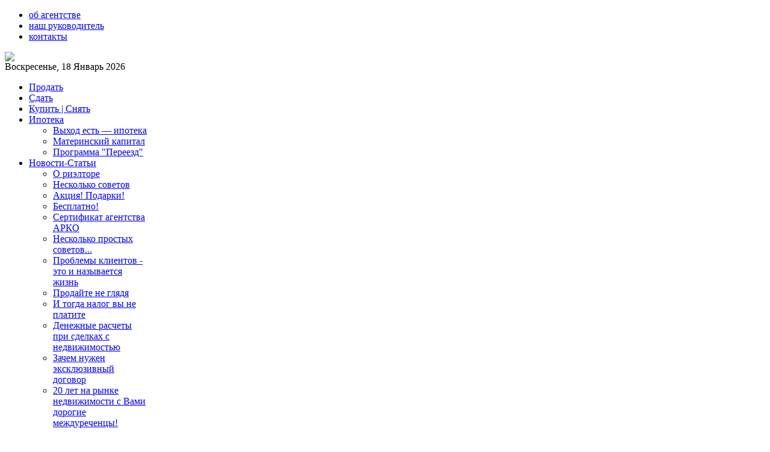

--- FILE ---
content_type: text/html; charset=utf-8
request_url: http://nadezhda.m-sk.ru/news/simple.html
body_size: 40110
content:
<!DOCTYPE html PUBLIC "-//W3C//DTD XHTML 1.0 Transitional//EN" "http://www.w3.org/TR/xhtml1/DTD/xhtml1-transitional.dtd">
<html xmlns="http://www.w3.org/1999/xhtml" xml:lang="ru-ru" lang="ru-ru" dir="ltr" >
<head>
  <base href="http://nadezhda.m-sk.ru/news/simple.html" />
  <meta http-equiv="content-type" content="text/html; charset=utf-8" />
  <meta name="robots" content="index, follow" />
  <meta name="keywords" content="надежда, АН, ан, ан надежда, АН надежда, АН Надежда, АН &quot;Надежда&quot;, &quot;Надежда&quot;, агентство недвижимости, агенство недвижимости надежда, междуреченск, рынок, рынок недвижимости, купить, снять, продать, дать объявление, сниму квартиру в междуреченске, снять квартиру, 1 комнатная, 2-х комнатная, риэлторские услуги, услуги продажи, 18 лет на рынке, сдать, сдать квартиру, оформление дарения, купля-продажа, квартиры по жилищному сертификату, доли в праве общей собственности на квартиру, жилой дом, юдина, ул., 12" />
  <meta name="title" content="Простые советы" />
  <meta name="author" content="Administrator" />
  <meta name="description" content="Агентство недвижимости &quot;Надежда&quot; - операции на рынке недвижимости г. Междуреченска." />
  <meta name="generator" content="Joomla! 1.5 - Open Source Content Management" />
  <title>Простые советы</title>
  <link rel="stylesheet" href="/templates/yoo_royalplaza/css/reset.css" type="text/css" />
  <link rel="stylesheet" href="/templates/yoo_royalplaza/css/layout.css" type="text/css" />
  <link rel="stylesheet" href="/templates/yoo_royalplaza/css/typography.css" type="text/css" />
  <link rel="stylesheet" href="/templates/yoo_royalplaza/css/menus.css" type="text/css" />
  <link rel="stylesheet" href="/templates/yoo_royalplaza/css/modules.css" type="text/css" />
  <link rel="stylesheet" href="/templates/yoo_royalplaza/css/system.css" type="text/css" />
  <link rel="stylesheet" href="/templates/yoo_royalplaza/css/extensions.css" type="text/css" />
  <link rel="stylesheet" href="/templates/yoo_royalplaza/css/variations/vintage.css" type="text/css" />
  <link rel="stylesheet" href="/templates/yoo_royalplaza/css/custom.css" type="text/css" />
  <link rel="stylesheet" href="http://nadezhda.m-sk.ru/modules/mod_yoo_login/mod_yoo_login.css.php" type="text/css" />
  <link rel="stylesheet" href="/modules/mod_ppc_simple_spotlight/css/style.css" type="text/css" />
  <link rel="stylesheet" href="http://nadezhda.m-sk.ru/modules/mod_jvcounter/assets/style15.css" type="text/css" />
  <style type="text/css">
    <!--
.wrapper { width: 1000px; }
#main-shift { margin-left: 230px; }
#left { width: 220px; }
#menu .dropdown { width: 200px; }
#menu .columns2 { width: 400px; }
#menu .columns3 { width: 600px; }
#menu .columns4 { width: 800px; }

    -->
  </style>
  <script type="text/javascript" src="/templates/yoo_royalplaza/warp/libraries/jquery/jquery.js"></script>
  <script type="text/javascript" src="/plugins/system/mtupgrade/mootools.js"></script>
  <script type="text/javascript" src="/media/system/js/caption.js"></script>
  <script type="text/javascript" src="/templates/yoo_royalplaza/warp/js/warp.js"></script>
  <script type="text/javascript" src="/templates/yoo_royalplaza/warp/js/accordionmenu.js"></script>
  <script type="text/javascript" src="/templates/yoo_royalplaza/warp/js/dropdownmenu.js"></script>
  <script type="text/javascript" src="/templates/yoo_royalplaza/js/template.js"></script>
  <script type="text/javascript" src="/modules/mod_ppc_simple_spotlight/js/adon.js"></script>
  <script type="text/javascript" src="/modules/mod_ppc_simple_spotlight/js/slide.js"></script>
  <script type="text/javascript" src="/modules/mod_ppc_simple_spotlight/js/jquery.easing.1.1.js"></script>
  <script type="text/javascript">
window.YtSettings = { tplurl: '/templates/yoo_royalplaza', color: 'vintage' };
                function updateCounterData(){   
                        var url = 'index.php';
                        var rs = new Ajax(url,{
                            'method':'post',
                            'data':
                                {    
                                    'ajaxcounter':'1'
                                },
                            onComplete:function(rtext)
                            {
                                document.getElementById('ajax').innerHTML = rtext;
                            }
                        }).request();
                 }
                    
                 window.addEvent('domready', function() {
                    var tc = 300000;
                    var mytimercount = setInterval('updateCounterData()', parseInt(tc));
                 });
            
  </script>

<link rel="apple-touch-icon" href="/templates/yoo_royalplaza/apple_touch_icon.png" />
<script type="text/javascript">

  var _gaq = _gaq || [];
  _gaq.push(['_setAccount', 'UA-25356273-1']);
  _gaq.push(['_trackPageview']);

  (function() {
    var ga = document.createElement('script'); ga.type = 'text/javascript'; ga.async = true;
    ga.src = ('https:' == document.location.protocol ? 'https://ssl' : 'http://www') + '.google-analytics.com/ga.js';
    var s = document.getElementsByTagName('script')[0]; s.parentNode.insertBefore(ga, s);
  })();

</script>
</head>

<body id="page" class="yoopage column-left ">

	
	<div id="page-body">
		<div class="page-body-2">
			<div class="wrapper">
	
				<div id="header">
				<div id="toolbar">
					
												
												<div class="right">
							<div class="module mod-blank   first last">

	
		
	<ul class="menu"><li class="level1 item1 first"><a href="/about-our-company.html" class="level1 item1 first"><span class="bg">об агентстве</span></a></li><li class="level1 item2"><a href="/director.html" class="level1 item2"><span class="bg">наш руководитель</span></a></li><li class="level1 item3 last"><a href="/contacts.html" class="level1 item3 last"><span class="bg">контакты</span></a></li></ul>		
</div>						</div>
												
					</div>
	<div align="left"><a href="http://nadezhda.m-sk.ru" title="Перейти на главную страницу сайта"><img src="/images/logo.png" /></a></div>			
					<div id="menubar">
						<div class="menubar-1">
							<div class="menubar-2">
								<div class="menubar-3">
									<div class="menubar-4">
									</div>
								</div>
							</div>
						</div>
					</div>
					
										<div id="date">
						Воскресенье, 18 Январь 2026					</div>
										
										<div id="search">
											</div>
					
										<div id="menu">
					
												<div class="left">
							<ul class="menu menu-dropdown"><li class="level1 item1 first"><a href="/sell.html" class="level1 item1 first"><span class="bg">Продать</span></a></li><li class="level1 item2"><a href="/rent.html" class="level1 item2"><span class="bg">Сдать</span></a></li><li class="level1 item3"><a href="/sell-rent.html" class="level1 item3"><span class="bg">Купить | Снять</span></a></li><li class="level1 item4 parent"><a href="/ipoteka.html" class="level1 item4 parent"><span class="bg">Ипотека</span></a><div class="dropdown columns1"><div class="dropdown-t1"><div class="dropdown-t2"><div class="dropdown-t3"></div></div></div><div class="dropdown-1"><div class="dropdown-2"><div class="dropdown-3"><ul class="col1 level2 first last"><li class="level2 item1 first"><div class="group-box1"><div class="group-box2"><div class="group-box3"><div class="group-box4"><div class="group-box5"><div class="hover-box1"><div class="hover-box2"><div class="hover-box3"><div class="hover-box4"><a href="/ipoteka/2012-10-11-03-28-51.html" class="level2 item1 first"><span class="bg">Выход есть — ипотека</span></a></div></div></div></div></div></div></div></div></div></li><li class="level2 item2"><div class="group-box1"><div class="group-box2"><div class="group-box3"><div class="group-box4"><div class="group-box5"><div class="hover-box1"><div class="hover-box2"><div class="hover-box3"><div class="hover-box4"><a href="/ipoteka/2012-10-19-07-03-02.html" class="level2 item2"><span class="bg">Материнский капитал</span></a></div></div></div></div></div></div></div></div></div></li><li class="level2 item3 last"><div class="group-box1"><div class="group-box2"><div class="group-box3"><div class="group-box4"><div class="group-box5"><div class="hover-box1"><div class="hover-box2"><div class="hover-box3"><div class="hover-box4"><a href="/ipoteka/-qq.html" class="level2 item3 last"><span class="bg">Программа &quot;Переезд&quot;</span></a></div></div></div></div></div></div></div></div></div></li></ul></div></div></div><div class="dropdown-b1"><div class="dropdown-b2"><div class="dropdown-b3"></div></div></div></div></li><li class="active level1 item5 last parent"><a href="http://nadezhda.m-sk.ru/" class="level1 item5 last parent active"><span class="bg">Новости-Статьи</span></a><div class="dropdown columns1"><div class="dropdown-t1"><div class="dropdown-t2"><div class="dropdown-t3"></div></div></div><div class="dropdown-1"><div class="dropdown-2"><div class="dropdown-3"><ul class="col1 level2 first last"><li class="level2 item1 first"><div class="group-box1"><div class="group-box2"><div class="group-box3"><div class="group-box4"><div class="group-box5"><div class="hover-box1"><div class="hover-box2"><div class="hover-box3"><div class="hover-box4"><a href="/news/rieltor.html" class="level2 item1 first"><span class="bg">О риэлторе</span></a></div></div></div></div></div></div></div></div></div></li><li class="level2 item2 active current"><div class="group-box1"><div class="group-box2"><div class="group-box3"><div class="group-box4"><div class="group-box5"><div class="hover-box1"><div class="hover-box2"><div class="hover-box3"><div class="hover-box4"><a href="/news/simple.html" class="level2 item2 active current"><span class="bg">Несколько советов</span></a></div></div></div></div></div></div></div></div></div></li><li class="level2 item3"><div class="group-box1"><div class="group-box2"><div class="group-box3"><div class="group-box4"><div class="group-box5"><div class="hover-box1"><div class="hover-box2"><div class="hover-box3"><div class="hover-box4"><a href="/news/podarki.html" class="level2 item3"><span class="bg">Акция! Подарки!</span></a></div></div></div></div></div></div></div></div></div></li><li class="level2 item4"><div class="group-box1"><div class="group-box2"><div class="group-box3"><div class="group-box4"><div class="group-box5"><div class="hover-box1"><div class="hover-box2"><div class="hover-box3"><div class="hover-box4"><a href="/news/free.html" class="level2 item4"><span class="bg">Бесплатно!</span></a></div></div></div></div></div></div></div></div></div></li><li class="level2 item5"><div class="group-box1"><div class="group-box2"><div class="group-box3"><div class="group-box4"><div class="group-box5"><div class="hover-box1"><div class="hover-box2"><div class="hover-box3"><div class="hover-box4"><a href="/news/2012-02-16-15-59-02.html" class="level2 item5"><span class="bg">Сертификат агентства  АРКО</span></a></div></div></div></div></div></div></div></div></div></li><li class="level2 item6"><div class="group-box1"><div class="group-box2"><div class="group-box3"><div class="group-box4"><div class="group-box5"><div class="hover-box1"><div class="hover-box2"><div class="hover-box3"><div class="hover-box4"><a href="/news/2012-10-11-04-36-10.html" class="level2 item6"><span class="bg">Несколько простых советов...</span></a></div></div></div></div></div></div></div></div></div></li><li class="level2 item7"><div class="group-box1"><div class="group-box2"><div class="group-box3"><div class="group-box4"><div class="group-box5"><div class="hover-box1"><div class="hover-box2"><div class="hover-box3"><div class="hover-box4"><a href="/news/2012-02-18-16-06-57.html" class="level2 item7"><span class="bg">Проблемы клиентов - это и называется жизнь</span></a></div></div></div></div></div></div></div></div></div></li><li class="level2 item8"><div class="group-box1"><div class="group-box2"><div class="group-box3"><div class="group-box4"><div class="group-box5"><div class="hover-box1"><div class="hover-box2"><div class="hover-box3"><div class="hover-box4"><a href="/news/2012-10-11-04-03-17.html" class="level2 item8"><span class="bg">Продайте не глядя</span></a></div></div></div></div></div></div></div></div></div></li><li class="level2 item9"><div class="group-box1"><div class="group-box2"><div class="group-box3"><div class="group-box4"><div class="group-box5"><div class="hover-box1"><div class="hover-box2"><div class="hover-box3"><div class="hover-box4"><a href="/news/2012-10-11-04-20-34.html" class="level2 item9"><span class="bg">И тогда налог вы не платите</span></a></div></div></div></div></div></div></div></div></div></li><li class="level2 item10"><div class="group-box1"><div class="group-box2"><div class="group-box3"><div class="group-box4"><div class="group-box5"><div class="hover-box1"><div class="hover-box2"><div class="hover-box3"><div class="hover-box4"><a href="/news/2012-10-19-05-49-22.html" class="level2 item10"><span class="bg">Денежные расчеты при сделках с недвижимостью</span></a></div></div></div></div></div></div></div></div></div></li><li class="level2 item11"><div class="group-box1"><div class="group-box2"><div class="group-box3"><div class="group-box4"><div class="group-box5"><div class="hover-box1"><div class="hover-box2"><div class="hover-box3"><div class="hover-box4"><a href="/news/2012-10-19-08-38-17.html" class="level2 item11"><span class="bg">Зачем нужен эксклюзивный договор</span></a></div></div></div></div></div></div></div></div></div></li><li class="level2 item12 last"><div class="group-box1"><div class="group-box2"><div class="group-box3"><div class="group-box4"><div class="group-box5"><div class="hover-box1"><div class="hover-box2"><div class="hover-box3"><div class="hover-box4"><a href="/news/20--------.html" target="_blank" class="level2 item12 last"><span class="bg">20 лет на рынке недвижимости с Вами дорогие междуреченцы!</span></a></div></div></div></div></div></div></div></div></div></li></ul></div></div></div><div class="dropdown-b1"><div class="dropdown-b2"><div class="dropdown-b3"></div></div></div></div></li></ul>						</div>
												
												<div class="right">
							<ul class="menu menu-dropdown mod-dropdown">
	<li class="level1 parent separator">
		<span class="level1 parent separator">
			<span class="bg">Вход</span>
		</span>
		<div class="dropdown columns1" >
			<div class="dropdown-t1">
				<div class="dropdown-t2">
					<div class="dropdown-t3"></div>
				</div>
			</div>
			<div class="dropdown-1">
				<div class="dropdown-2">
					<div class="dropdown-3">
						<ul class="col1 level2 first last">
							<li class="level2 item1 first last">
								<div class="group-box1">
									<div class="group-box2">
										<div class="group-box3">
											<div class="group-box4">
												<div class="group-box5">
													<div class="hover-box1">
														<div class="hover-box2">
															<div class="hover-box3">
																<div class="hover-box4">
																	<div class="module">
<form action="/news/simple.html" method="post" name="login">

<span class="quick" style="display: block;">
	<span class="yoo-login">
	
				<span class="login">
		
						
			<span class="username">
			
				<input type="text" name="username" size="18" alt="Имя пользователя" value="Имя пользователя" onblur="if(this.value=='') this.value='Имя пользователя';" onfocus="if(this.value=='Имя пользователя') this.value='';" />
				
			</span>
			
			<span class="password">
			
				<input type="password" name="passwd" size="10" alt="Пароль" value="Пароль" onblur="if(this.value=='') this.value='Пароль';" onfocus="if(this.value=='Пароль') this.value='';" />
				
			</span>

						<input type="hidden" name="remember" value="yes" />
						
			<span class="login-button-icon">
				<button value="" name="Submit" type="submit" title="Войти на сайт"></button>
			</span>
			
						<span class="lostpassword">
				<a href="/component/user/reset.html" title="Забыли свой пароль?"></a>
			</span>
						
						<span class="lostusername">
				<a href="/component/user/remind.html" title="Забыли свое имя пользователя?"></a>
			</span>
						
						
						
			<input type="hidden" name="option" value="com_user" />
			<input type="hidden" name="task" value="login" />
			<input type="hidden" name="return" value="L2hvbWUuaHRtbA==" />
			<input type="hidden" name="dd42cc990dc9254a598eb202b4a32ccf" value="1" />
		</span>
		
				
	</span>
</span>
</form></div>
																</div>
															</div>
														</div>
													</div>
												</div>
											</div>
										</div>
									</div>
								</div>
							</li>
						</ul>
					</div>
				</div>
			</div>
			<div class="dropdown-b1">
				<div class="dropdown-b2">
					<div class="dropdown-b3"></div>
				</div>
			</div>
		</div>
	</li>
</ul>
<ul class="menu"></ul>						</div>
												
					</div>
					
					
	
						
				</div>
				<!-- header end -->
	
				<div class="wrapper-t1">
					<div class="wrapper-t2">
						<div class="wrapper-t3"></div>
					</div>
				</div>
	
				<div class="wrapper-1">
					<div class="wrapper-2">
						<div class="wrapper-3">
	
														<div id="top">
				
																<div class="topblock width100 float-left">
									<div class="module mod-frame   first ">

		
	<div class="box-t1">
		<div class="box-t2">
			<div class="box-t3"></div>
		</div>
	</div>
	
	<div class="box-1">
		<div class="box-2">
			<div class="box-3 deepest">
			
								
				
<div style="float:left;background:transparent;margin:0px;clear:both;width:100%;" >
<div class="slideshow" style="width:925px; height:80px;">
<div class="slidediv">
<ul style="background:none; margin:0px;padding:0px;">

 <li style="background:none;margin:0px;padding:0px"><a href="http://nadezhda.m-sk.ru" target="_self"><img src="http://nadezhda.m-sk.ru/images/stories/slide/01.png" width="925px" height="80px" border="0" alt="" /> </a></li>
 <li style="background:none;margin:0px;padding:0px"><a href="http://nadezhda.m-sk.ru" target="_self"><img src="http://nadezhda.m-sk.ru/images/stories/slide/02.png" width="925px" height="80px" border="0" alt="" /></a></li>
 <li style="background:none;margin:0px;padding:0px"><a href="http://nadezhda.m-sk.ru" target="_self"><img src="http://nadezhda.m-sk.ru/images/stories/slide/03.png" width="925px" height="80px" border="0" alt="" /></a></li>
 <li style="background:none;margin:0px;padding:0px"><a href="http://nadezhda.m-sk.ru" target="_self"><img src="http://nadezhda.m-sk.ru/images/stories/slide/04.png" width="925px" height="80px" border="0" alt="" /></a></li>
 <li style="background:none;margin:0px;padding:0px"><a href="http://nadezhda.m-sk.ru" target="_self"><img src="http://nadezhda.m-sk.ru/images/stories/slide/05.png" width="925px" height="80px" border="0" alt="" /></a></li>
 <li style="background:none;margin:0px;padding:0px"><a href="http://nadezhda.m-sk.ru" target="_self"><img src="http://nadezhda.m-sk.ru/images/stories/slide/06.png" width="925px" height="80px" border="0" alt="" /></a></li>
 <li style="background:none;margin:0px;padding:0px"><a href="http://nadezhda.m-sk.ru" target="_self"><img src="http://nadezhda.m-sk.ru/images/stories/slide/07.png" width="925px" height="80px" border="0" alt="" /></a></li>
 <li style="background:none;margin:0px;padding:0px"><a href="http://nadezhda.m-sk.ru" target="_self"><img src="http://nadezhda.m-sk.ru/images/stories/slide/08.png" width="925px" height="80px" border="0" alt="" /></a></li>


</ul>
</div>
</div>

<div class="ssbutton" style="width:925px;>">
<a href="#" class="prev"><img src="/modules/mod_ppc_simple_spotlight/img/button-prev.png" title="Сюда" alt="Сюда" /></a>
<a href="#" class="next"><img src="/modules/mod_ppc_simple_spotlight/img/button-next.png" title="Туда" alt="Туда" /></a>
</div>
</div>


<script type="text/javascript">
 var $j = jQuery.noConflict();
		$j(function() {
    $j(".slidediv").jCarouselLite({
        btnNext: ".next",
        btnPrev: ".prev",
        easing: "linear",
        speed:800,
        auto:2200	
			
    });

});

</script>


				
			</div>
		</div>
	</div>

	<div class="box-b1">
		<div class="box-b2">
			<div class="box-b3"></div>
		</div>
	</div>
		
</div><div class="module mod-frame    last">

	<div class="badge badge-top"></div>	
	<div class="box-t1">
		<div class="box-t2">
			<div class="box-t3"></div>
		</div>
	</div>
	
	<div class="box-1">
		<div class="box-2">
			<div class="box-3 deepest">
			
								
				<iframe allowtransparency="true" src="http://www.rikt.ru/service/mnet_line_center.html" width="100%" height="30" frameborder="0" scrolling="no"></iframe>				
			</div>
		</div>
	</div>

	<div class="box-b1">
		<div class="box-b2">
			<div class="box-b3"></div>
		</div>
	</div>
		
</div>								</div>
													
												
							</div>
							<!-- top end -->
												
							<div class="left-bg">
								<div class="right-bg">					
					
									<div id="middle">
										<div id="middle-expand">
					
											<div id="main">
												<div id="main-shift">
					
																										<div id="maintop">
														<div class="maintopbox float-left width50 separator"><div class="module with-header mod-rounded mod-menu   first ">

	<div class="header-1">
		<div class="header-2">
			<div class="header-3"></div>
		</div>
	</div>

		<h3 class="header"><span class="color">Посмотреть</span> квартиры</h3>
	
	
	<div class="box-t1">
		<div class="box-t2">
			<div class="box-t3"></div>
		</div>
	</div>
	
	<div class="box-1">
		<div class="box-2">
			<div class="box-3 deepest">
				<div style="text-align:left; padding:2px; margin:2px; width:100%"><div style="text-align:left; padding:1px; margin:1px; width:97%"><img src="/images/M_images/arrow.png" alt="Arrow"  />&nbsp;(0) Купить</div><div style="text-align:left; padding:1px; margin:1px; width:97%"><img src="/images/M_images/arrow.png" alt="Arrow"  />&nbsp;(0) Снять</div></div>			</div>
		</div>
	</div>

	<div class="box-b1">
		<div class="box-b2">
			<div class="box-b3"></div>
		</div>
	</div>
		
</div></div><div class="maintopbox float-left width50"><div class="module with-header mod-rounded mod-menu    last">

	<div class="header-1">
		<div class="header-2">
			<div class="header-3"></div>
		</div>
	</div>

		<h3 class="header"><span class="color">Дополнительное</span> меню</h3>
	
	
	<div class="box-t1">
		<div class="box-t2">
			<div class="box-t3"></div>
		</div>
	</div>
	
	<div class="box-1">
		<div class="box-2">
			<div class="box-3 deepest">
				<div style=" padding:3px; margin:5px;width:100%" >
        	<span style=" display:inline-block; text-align:center; padding:2px" >
            <a href="/component/estateagent/"> <img src="/media/com_estateagent/gui/home.png" alt="Меню агентства" title="Меню агентства " border="0"/><br/>Меню агентства</a>
            </span>
        	
             
            <span style=" display:inline-block; text-align:center; padding:2px">
            <a href="/component/estateagent/?act=listAgents&amp;limitstart=0"> <img src="/media/com_estateagent/gui/agents.png" alt=" Список агентов" title=" Список агентов " border="0"/><br/> Список агентов</a>
            </span>
			 
  		<span style=" display:inline-block; text-align:center; padding:2px"><a href="/component/estateagent/?act=easearch"><img src="/media/com_estateagent/gui/find.png" alt="Поиск" title="Поиск" border="0"/><br/>Поиск</a></span>
    		
		
		
            
 	</div>			</div>
		</div>
	</div>

	<div class="box-b1">
		<div class="box-b2">
			<div class="box-b3"></div>
		</div>
	</div>
		
</div></div>														
													</div>
													<!-- maintop end -->
																			
													<div class="contentleft-bg">
														<div class="contentright-bg">
															<div id="mainmiddle">
																<div id="mainmiddle-expand">
																
																	<div id="content">
																		<div id="content-shift">
								
																											
																											
																			<div id="component" class="floatbox">
																				

<div class="joomla ">
	
	<div class="article">
	
				
			
				
			
				
				
		<h1>Несколько простых советов покупателям недвижимости:</h1>
<h2>Правило первое:</h2>
<p><span style="font-size: medium;">Покупатель больше всего рискует при сделках с недвижимостью. Поэтому выбор Агентства Недвижимости для Вас самая главная задача. Вы выбрали Агентство Недвижимости, а Агентство Недвижимости подберет квартиру.</span></p>
<p><span style="font-size: medium;">Это заблуждение - выбирать квартиру, а не Агентство Недвижимости. Обратившись в надежное сертифицированное Агентство Недвижимости - Вы получите и квартиру, и надежность.</span></p>
<p><span style="font-size: medium;">Если Вы не обратите самое серьезное внимание на то, кто Вам продает квартиру, Вы сильно рискуете.</span></p>
<p><span style="font-size: medium;">

</span></p>
<h2>Правило второе:</h2>
<p><span style="font-size: medium;">Заключите с одним надежным Агентством договор на подбор квартиры. Вами серьезно будут зниматься. Обращаясь ко всем Агентствам Недвижимости, Вы не получите помощь ни от кого. Заключив договор, Вы получаете серьезного консультанта в лице Агентства.</span></p>
<h2>Правило третье</h2>
<p><span style="font-size: medium;">
Очень часто риэлторы задают много вопросов. Это не праздные вопросы. Например, если у Вас "горит" кредит, Вам нужна квартира на срочную продажу с готовыми документами. А если Вам не зададут никаких вопросов, а просто поведут в квартиру, может оказаться, что продавцы к Вашей "срочности" еще не готовы (не готовы документы, сегодня технический паспорт на квартиру делают 40 дней). Риэлторы знают к какому продавцу вести какого покупателя, т.к. это экономия и Вашего времени, и времени риэлтора.
</span></p>

<h2>Правило четвертое</h2>
<p><span style="font-size: medium;">
Вы решили работать с риэлтором, это значит - на просмотре квартир все вопросы вы задаете риэлтору. Дайте ему возможность показать "себя во все красе", обработать с блеском свою работу. Желательно взять на просмотр квартиры паспорт, сегодня многие продавцы ставят такие условия, они беспокоятся о своей безопасности и это не должно Вас обижать. Вы бы тоже хотели знать, кто посещает Вашу квартиру, если бы надумали продавать ее.
</span></p>

<h2>Правило пятое</h2>
<p><span style="font-size: medium;">
Лучше всего осматривать квартиру молча, не ругаясь и не восхищаясь. И лучше, если Вы сразу не будете сообщать хозяевам, что покупаете квартиру. Выйдя из квартиры, скажите риэлтору, что намерены купить квартиру. Он подскажет Вам, как поступить дальше. Какую сумму аванса подготовить. Куда подойти, чтобы клиента ждал юрист Агентства Недвижимости.<br />
Риэлтору нужно сказать и торге. Все эти вопросы Вы будете решать на прямую с продавцом, когда пойдете один без Агентства Недвижимости. Не тактично, неэтично, не дипломатично - начинать вести переговоры с продавцом игнорируя риэлтора!<br />
Некрасиво возвращаться в квартиру к продавцам и уговаривать их работать без Агентства Недвижимости, если квартиру Вам показал риеэлтор. Это будет известно в Агентстве Недвижимости, так как все продавцы обязательно сообщают о Вашей "нечестной игре", Вам трудно будет после этого поступка общаться и с другими Агентствами Недвижимости, так как о таких клиентах все Агентства Недвижимости сразу сообщают друг другу и вносят в черный список.<br />
Не удивляйтесь если Вам зададут вопрос - как Вы будете оплачивать покупку квартиры, наличными или это будет кредит? Агентство Недвижимости будет интересоваться продаете ли Вы свою недвижимость, или берете ипотечный кредит, какой у Вас первый взнос и размер заработной платы. Это не любопытство - Это нормальные вопросы профессионала. Поэтому-то и лучше работать с одним Агентством Недвижимости по договору, чтобы свое финансовое состояние и планы на будущее не оглашать всему городу. <br />
Решайте для себя - готовы Вы платить Агентству Недвижимости комиссию и осуществлять подбор варианта квартиры по отработанным технологиям, если нет тогда делайте все сами, рискуйте! Вознаграждение за комиссию Агентству Недвижимости покроет с лихвой все риски, тревоги, потерянное время, а так же обезопасит Ваши денежные расчеты. И чаще всего Вы не знаете, что делать в первую очередь: определиться с кредитом или подбирать вариант квартиры. А профессионалы это знают и совершенно бесплатно ответят на Ваши вопросы по телефонам: <strong>3-27-27, 2-64-00, 8-901-615-63-32, 8-923-627-79-06</strong>
</span></p>

<strong>Дополнительная информация о нашем местоположении находится <a href="http://nadezhda.m-sk.ru/contacts.html" target="_blank" title="Наша контактная информация"/>здесь</a></strong>		
		
	</div>
	
</div>																			</div>
												
																																					
																		</div>
																	</div>
																	<!-- content end -->
																	
																																		
																																		
																</div>
															</div>
															<!-- mainmiddle end -->
														</div>
													</div>
						
																									
												</div>
											</div>
					
																						<div id="left">
												<div class="module with-header mod-rounded mod-menu   first ">

	<div class="header-1">
		<div class="header-2">
			<div class="header-3"></div>
		</div>
	</div>

		<h3 class="header">Услуги</h3>
	
	
	<div class="box-t1">
		<div class="box-t2">
			<div class="box-t3"></div>
		</div>
	</div>
	
	<div class="box-1">
		<div class="box-2">
			<div class="box-3 deepest">
				<ul class="menu"><li class="level1 item1 first"><a href="http://nadezhda.m-sk.ru/component/estateagent/?act=easearch" class="level1 item1 first"><span class="bg">Поиск</span></a></li><li class="level1 item2"><a href="http://nadezhda.m-sk.ru/home.html" class="level1 item2"><span class="bg">Купить | Снять</span></a></li><li class="level1 item3"><a href="/sell.html" class="level1 item3"><span class="bg">Продать</span></a></li><li class="level1 item4"><a href="/rent.html" class="level1 item4"><span class="bg">Сдать</span></a></li><li class="level1 item5"><a href="/ipotekamain.html" class="level1 item5"><span class="bg">Ипотека</span></a></li><li class="level1 item6 last"><a href="/rieltor-uslugi.html" class="level1 item6 last"><span class="bg">Риэлторские услуги</span></a></li></ul>			</div>
		</div>
	</div>

	<div class="box-b1">
		<div class="box-b2">
			<div class="box-b3"></div>
		</div>
	</div>
		
</div><div class="module with-header mod-rounded    ">

	<div class="header-1">
		<div class="header-2">
			<div class="header-3"></div>
		</div>
	</div>

		<h3 class="header">Погода</h3>
	
	
	<div class="box-t1">
		<div class="box-t2">
			<div class="box-t3"></div>
		</div>
	</div>
	
	<div class="box-1">
		<div class="box-2">
			<div class="box-3 deepest">
				<center><div>
<a href="http://meteo.rikt.ru/"><img src="http://meteo.rikt.ru/meteo_engine.php?t=4" alt="Прогноз погоды на meteo.rikt.ru" width="110" border="0" height="110"></a>
</div></center>			</div>
		</div>
	</div>

	<div class="box-b1">
		<div class="box-b2">
			<div class="box-b3"></div>
		</div>
	</div>
		
</div><div class="module mod-blank    ">

	
		
			
</div><div class="module with-header mod-rounded    ">

	<div class="header-1">
		<div class="header-2">
			<div class="header-3"></div>
		</div>
	</div>

		<h3 class="header">Счетчики</h3>
	
	
	<div class="box-t1">
		<div class="box-t2">
			<div class="box-t3"></div>
		</div>
	</div>
	
	<div class="box-1">
		<div class="box-2">
			<div class="box-3 deepest">
				<center>
<div>
<!-- PiRS system! "RIKT" -->
<script>
// <!--
var site = 461;
var rndnum = Math.round(Math.random() * 10000);
document.write('<a href="http://pirs.rikt.ru"><img src="http://pirs.rikt.ru/count.phtml?id=' + site +'&nocache=' + rndnum + '" border="0" height="60" width="80" alt="PiRS - RIKT"></a>');
// -->
</script>
<!-- PiRS system! "RIKT" -->
</div>
</center>			</div>
		</div>
	</div>

	<div class="box-b1">
		<div class="box-b2">
			<div class="box-b3"></div>
		</div>
	</div>
		
</div><div class="module mod-postit    last">

		
	<div class="box-1">
		<div class="box-2 deepest">
		
						<h3 class="header"><span class="header-2"><span class="header-3"><span class="color">Кто</span> на сайте?</span></span></h3>
						
			<div id="ajax">
<div id="jv-counterstyle-postit" style="width:auto">
	<div class="jv-counter">
    
    <div class="totals" id="1">
	    <img src="http://nadezhda.m-sk.ru/modules/mod_jvcounter/images/style 15/5.gif" style="margin:0; padding:0; border:0px none;" alt="mod_jvcounter" title="Visitors Counter'.VERSION_MODULE.'"/>
	    <img src="http://nadezhda.m-sk.ru/modules/mod_jvcounter/images/style 15/7.gif" style="margin:0; padding:0; border:0px none;" alt="mod_jvcounter" title="Visitors Counter'.VERSION_MODULE.'"/>
	    <img src="http://nadezhda.m-sk.ru/modules/mod_jvcounter/images/style 15/5.gif" style="margin:0; padding:0; border:0px none;" alt="mod_jvcounter" title="Visitors Counter'.VERSION_MODULE.'"/>
	    <img src="http://nadezhda.m-sk.ru/modules/mod_jvcounter/images/style 15/5.gif" style="margin:0; padding:0; border:0px none;" alt="mod_jvcounter" title="Visitors Counter'.VERSION_MODULE.'"/>
	    <img src="http://nadezhda.m-sk.ru/modules/mod_jvcounter/images/style 15/5.gif" style="margin:0; padding:0; border:0px none;" alt="mod_jvcounter" title="Visitors Counter'.VERSION_MODULE.'"/>
	    <img src="http://nadezhda.m-sk.ru/modules/mod_jvcounter/images/style 15/8.gif" style="margin:0; padding:0; border:0px none;" alt="mod_jvcounter" title="Visitors Counter'.VERSION_MODULE.'"/>
		</div>
			<div class="stoday"><label>Сегодня:  </label><span jvcounter="Сегодня:" >15</span></div>
			<div class="stoday"><label>Вчера:  </label><span jvcounter="Вчера:" >146</span></div>
			<div class="stoday"><label>На этой неделе:  </label><span jvcounter="Наэтойнеделе:" >826</span></div>
			<div class="stoday"><label>В этом месяце:  </label><span jvcounter="Вэтоммесяце:" >1618</span></div>
	     
	</div>
    
	<div class="count_members">
             <div class="total_count"><label>Всего на сайте: </label><span jvcounter="Total">3</span></div>
    	 </div>
</div>
</div>
			
		</div>
	</div>
		
	<div class="box-b1">
		<div class="box-b2">
			<div class="box-b3"></div>
		</div>
	</div>
		
</div>											</div>
																						
																
										</div>
									</div>
									
								</div>
							</div>
			
								
						</div>
					</div>
				</div>
	
				<div class="wrapper-b1">
					<div class="wrapper-b2">
						<div class="wrapper-b3"></div>
					</div>
				</div>

			</div>
		</div>
	</div>
	
	<div id="page-footer">
		<div class="page-footer-2">
			<div class="wrapper">
				
								
								<div id="footer">
	
					<a class="anchor" href="#page"></a>
					<p>&copy; 2011 Все права защищены.</p>
<p align="center">Наш адрес:
г. Междуреченск, ул. Юдина, 12 <br />
тел.: 8-913-122-31-06, 8-923-624-63-32
</p>						
				</div>
				<!-- footer end -->
								
			</div>
		</div>
	</div>
	
	
</body>
</html>

--- FILE ---
content_type: text/html
request_url: http://www.rikt.ru/service/mnet_line_center.html
body_size: 6562
content:
<head>
<meta http-equiv="content-type" content="text/html; charset=windows-1251" />
</head>
<body style="background:none;">
<style type="text/css">
    <!--
	table.mn
	{
	    border: 0px;
	    background:none;	    
	    left: 0px;
	    margin: 0px 0px 0px 0px;
	    padding: 3px;
	    position: absolute;
	    top: 0px;
		z-index: 9999;
	}
	.listbox
	{
	    background: #FFFFFF;
	    border: 1px solid #888888;
	    color: #000000;
	    font-size: 11px;
	}
    -->
</style>
<center>
<table width="100%" cellspacing="0" cellpadding="0" class="mn">
    <script language="JavaScript" type="text/JavaScript">
	<!--
	    function MM_jumpMenu(targ,selObj,restore)
	    { 
		var clickedIndex=selObj.selectedIndex;
		selObj.selectedIndex=0;
		if (selObj.options[clickedIndex].value) eval (targ+".location='"+selObj.options[clickedIndex].value+"'")
	    }
	//-->
    </script>
    
    <form name="selecter" style="margin:0">
    <tr>
	<td align=center>
	    <select name=select1 onChange="MM_jumpMenu('top',this,0)" class='listbox'>		
		<option value=''>МТС РИКТ:</option>
		<option value=''></option>
		<option value="http://rikt.ru/">Сайт "МТС РИКТ"</option>
		<option value="http://my.rikt.ru/">Личный кабинет клиента</option>
		<option value=''></option>
		<option value="http://rikt.ru/internet/">Интернет</option>
		<option value="http://rikt.ru/kliktv/">Телевидение</option>
		<option value="http://rikt.ru/telephony/">Телефон</option>
		<option value="http://rikt.ru/surveillance">Видеоконтроль</option>
		<option value="http://rikt.ru/domofon">Домофон</option>
		<option value="http://rikt.ru/mts">Мобильная связь МТС</option>
                <option value=''></option>
		<option value="http://rikt.ru/support/">Часто задаваемые вопросы</option>		
	    </select>
	    <select name=select2 onChange="MM_jumpMenu('top',this,0)" class='listbox'>		
		<option value=''>Организации:</option>
		<option value=''></option>
		<option value="http://www.mrech.ru/">Администрация города</option>
		<option value="https://vianor.ru/">Автоцентр "Vianor"</option>
		<option value="http://www.avto-kolyada.ru/">Автошкола"Коляда"</option>
		<option value="http://museummgo.m-sk.ru/">Городской краеведческий музей</option>
		<option value="http://sndmo.ru/">Городской совет</option>
		<option value="http://xn--d1abdw2b.net/information/clientpage/?SECTION_ID=&ELEMENT_ID=3634">Гранит - Похоронная служба</option>		
		<option value='http://унисад.рф/'>Детские сады</option>		
		<option value="http://duc-mzk.ru/">Детско-юношеский центр</option>		
		<option value="http://dklenina42.ru/">ДК имени В.И.Ленина</option>
		<option value="http://dkraspad.ru">ДК "Распадский"</option>			
		<option value="http://idkontakt.ru/">Издательский дом "Контакт"</option>
		<option value="http://kuzbass.mezhdu.net/">Кинотеатр "Кузбасс"</option>		
		<option value="http://www.ko.m-sk.ru/">Комитет образования</option>				
		<option value="http://www.komplavka.ru/">Компьютерная лавка</option>
		<option value="http://metro.mezhdu.net/"><b>Такси "Метро"</b></option>
		<option value="http://xn--d1abdw2b.net/information/clientpage/?SECTION_ID=&ELEMENT_ID=1985">Магазин Элефант</option>
		<option value="http://green.m-sk.ru/">МДЭОО "Зеленые"</option>
		<option value="http://tranzit.mezhdu.net/shou.htm">Музыкальное развлекательное агентство DoMiNo</option>		
		<option value="https://unitex.pro/">WEB-студия, Создание WEB-сайтов, т.: 22-888</option>
		<option value="http://master-mzk.ru">Ремонт бытовой техники и электроники "Мастеръ"</option>
		<option value="http://xn--d1abdw2b.net/information/clientpage/?SECTION_ID=&ELEMENT_ID=10238">РиО: ОКНА – ремонт и обслуживание</option>		
		<option value="http://interior-m.ru">Строительная компания "Интерьер-М"</option>
		<option value="http://spmove.ru/">Спортивный портал "Движение"</option>
		<option value="http://novacafe.ru/">Нова Кафе</option>
		<option value="http://kuzstu.su/">Филиал КузГТУ в г.Междуреченске</option>
		<option value="http://cdopro.ru/">ЦДО "Профессионал"</option>	
		<option value="http://cdt.rikt.ru/">Центр Детского Творчества</option>
		<option value="http://mcgb.ru/">ГБУЗ КО "Междуреченская городская больница"</option>
	    </select>
	    <select name=select3 onChange="MM_jumpMenu('top',this,0)" class='listbox'>		
		<option value=''>Информационные ресурсы:</option>
		<option value=''></option>
		<option value='http://xn--d1abdw2b.net'>Портал МеждуNet</option>
		<option value='http://xn--d1abdw2b.net/advertising/'>Реклама на сайте</option>
                <option value="http://xn--d1abdw2b.net/board/">Объявления</option>				
                <option value="http://xn--d1abdw2b.net/board/real_estate/">Недвижимость</option>
		<option value=''></option>
		<option value="http://xn--d1abdw2b.net/news/rikt/">Новости МТС РИКТ</option>			
		<option value="http://xn--d1abdw2b.net/news/dambatv/">Новости Между.net</option>		
		<option value="https://eddsmgo.ru/people/planned">Новости ЕДДС</option>		
		<option value=''></option>
		 <option value="http://xn--d1abdw2b.net/transport/taxi.php">Такси</option>
                <option value="http://xn--d1abdw2b.net/transport/city-buses.php">Городские автобусы</option>
		<option value="http://xn--d1abdw2b.net/transport/intercity-buses.php">Междугородние автобусы</option>
		<option value="http://xn--d1abdw2b.net/transport/electric-trains.php">Расписание электро-поездов</option>
		<option value="http://xn--d1abdw2b.net/transport/train.php">Расписание поездов</option>               
		<option value="http://xn--d1abdw2b.net/spravka3/">Каталог организаций</option>		
		<option value="http://xn--d1abdw2b.net/external/meteo/">Прогноз погоды</option>
		<option value="http://rikt.ru/kliktv1/programma-peredach">ТВ-программа</option>
                <option value=''></option>
	    </select>
	    <select name=select4 onChange="MM_jumpMenu('top',this,0)" class='listbox'>
		<option value=''>Развлекательные ресурсы:</option>
		<option value=''></option>			
		<option value='http://xn--d1abdw2b.net'>Портал МеждуNet</option>
                <option value="http://forum.rikt.ru/">Форум МеждуNet</option>
		<option value="http://xn--d1abdw2b.net/entertainment/webcam/">Вебкамеры</option>
 	        <option value="http://xn--d1abdw2b.net/entertainment/horoscope/">Гороскоп</option>
		<option value="http://love.mezhdu.net/">Знакомства</option>
		<option value="http://xn--d1abdw2b.net/entertainment/radio/">Радио</option>	
		<option value="http://commfort.m-sk.ru/">Чат CommFort</option>
	    </select>
	</td>
	<td>
	</td>
    </tr>
    </form>
</table>
</center>
</body>
